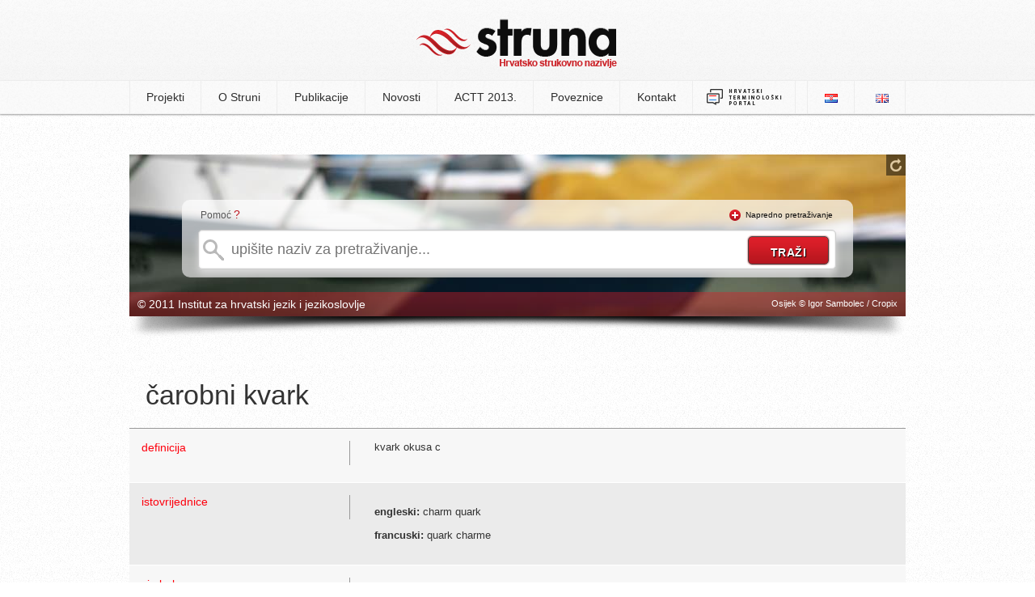

--- FILE ---
content_type: text/html; charset=UTF-8
request_url: http://struna.ihjj.hr/naziv/carobni-kvark/11568/
body_size: 4662
content:

<!doctype html>
<!--[if lt IE 7]><html class="no-js ie6 oldie" lang="hr"><![endif]-->
<!--[if IE 7]><html class="no-js ie7 oldie" lang="hr"><![endif]-->
<!--[if IE 8]><html class="no-js ie8 oldie" lang="hr"><![endif]-->
<!--[if gt IE 8]><!--><html class="no-js" lang="hr"><!--<![endif]-->
<head>
  <base href="http://struna.ihjj.hr/" />
  <meta charset="utf-8" />
  <title>čarobni kvark | Struna | Hrvatsko strukovno nazivlje</title>
  <meta name="description" content="kvark okusa c" />
  <meta name="keywords" content="struna, e-Struna, hrvatsko strukovno nazivlje, institut za hrvatsko jezik i jezikoslovlje, ihjj" />
  <meta name="author" content="flip.hr" />

  <meta property="og:title" content="čarobni kvark | Struna | Hrvatsko strukovno nazivlje" />
  <meta property="og:description" content="kvark okusa c" />
  <meta property="og:image" content="http://struna.ihjj.hr/thumbs/100x100/r/uploads/104ef5876ee7faf2305fb6e431f3687c.jpg" />
  <meta property="og:url" content="http://struna.ihjj.hr/naziv/carobni-kvark/11568/" />

  <link rel="search" title="struna.ihjj.hr" type="application/opensearchdescription+xml" href="open-search.xml" />
  <link rel="alternate" type="application/rss+xml" title="Struna RSS Feed" href="http://feeds.feedburner.com/Struna" />
  <link rel="shortcut icon" href="images/favicon.ico?v=057">
  <link rel="stylesheet" href="min/g=css?v=057" />
  <script src="js/modernizr.min.js"></script>
<!--[if (gte IE 6)&(lte IE 8)]>
  <script type="text/javascript" src="js/selectivizr.min.js"></script>
<![endif]-->
</head>

<body>

	<header>
		<div class="container">
					<h1><a href="http://struna.ihjj.hr/"><img src="images/logo.png?v=057" width="248" height="61" alt="struna tražilica" /></a></h1>
		</div>
	</header><!-- end #header -->

<nav>
	<div class="container">
		  
<ul>

<li><a href="#" class="first-item">Projekti</a>
<ul>
<li><a href="browse/?pid=31" >anatomija i fiziologija</a></li><li><a href="browse/?pid=44" >antička arheologija</a></li><li><a href="browse/?pid=28" >antropologija</a></li><li><a href="browse/?pid=33" >arheologija kamenog doba</a></li><li><a href="browse/?pid=20" >brodostrojarstvo</a></li><li><a href="browse/?pid=45" >drvna tehnologija</a></li><li><a href="browse/?pid=42" >farmakologija</a></li><li><a href="browse/?pid=27" >fitomedicina</a></li><li><a href="browse/?pid=14" >fizika</a></li><li><a href="browse/?pid=47" >forenzika</a></li><li><a href="browse/?pid=46" >genetika</a></li><li><a href="browse/?pid=23" >građevinarstvo</a></li><li><a href="browse/?pid=30" >hidraulika i pneumatika</a></li><li><a href="browse/?pid=51" >jezikoslovlje</a></li><li><a href="browse/?pid=11" >kartografija i geoinformatika</a></li><li><a href="browse/?pid=12" >kemija</a></li><li><a href="browse/?pid=43" >kemijsko i laboratorijsko nazivlje</a></li><li><a href="browse/?pid=48" >klasična arhitektura</a></li><li><a href="browse/?pid=49" >knjižničarstvo</a></li><li><a href="browse/?pid=18" >korozija i zaštita materijala</a></li><li><a href="browse/?pid=32" >matematika</a></li><li><a href="browse/?pid=35" >muzikologija</a></li><li><a href="browse/?pid=38" >oftalmologija</a></li><li><a href="browse/?pid=40" >paleontologija</a></li><li><a href="browse/?pid=21" >polimeri</a></li><li><a href="browse/?pid=26" >pomorstvo</a></li><li><a href="browse/?pid=24" >pravo EU-a</a></li><li><a href="browse/?pid=50" >računovodstvo</a></li><li><a href="browse/?pid=19" >stomatologija</a></li><li><a href="browse/?pid=22" >strojni elementi</a></li><li><a href="browse/?pid=41" >vojno nazivlje</a></li><li><a href="browse/?pid=7" >zrakoplovstvo</a></li></ul>
</li><!-- projekti -->

<li><a href="page/o-struni/" >O Struni</a>
<ul>
<li><a href="page/o-struni/#struna">Što je Struna</a></li>
<li><a href="page/o-struni/#suradnici">Suradnici</a></li>
<li><a href="page/o-struni/#nacela">Načela i način rada</a></li>
<li><a href="page/o-struni/#sadrzaj">Sadržaj terminološke baze</a></li>
<li><a href="vrela/">Vrela</a></li>
<li><a href="page/o-struni/#pretraga">Pretraživanje Strune</a></li>
<li><a href="page/o-struni/#baza">O terminološkoj bazi</a></li>
<li><a href="page/o-struni/#povijest">Iz povijesti Strune</a></li>
</ul>
</li>

<li><a href="#" >Publikacije</a>
	<ul>
		<li><a href="page/objavljeni-radovi/">Objavljeni radovi</a></li>
		<li><a href="page/izlaganja/">Izlaganja</a></li>
		<li><a href="publikacije/">Elektronički rječnici Strune</a></li>
	</ul>

</li>

<li><a href="page/novosti/">Novosti</a></li>
<li><a href="page/actt-2013/">ACTT 2013.</a></li>

</li>
<li><a href="page/poveznice/" >Poveznice</a></li>
<li><a href="kontakt/" >Kontakt</a></li>
<li><a href="http://nazivlje.hr/" target="_blank" style="padding: 9px 15px;"><img src="images/logo-nazivlje.png" width="95" height="22"></a></li>
	
</ul>


	<ul id="langs">
		<li class="first-item"><a href="http://struna.ihjj.hr/"><img src="images/lang_hr.png" alt="hrvatski jezik" width="16" height="11" /></a></li>
		<li><a href="http://struna.ihjj.hr/en/"><img src="images/lang_en.png" alt="engleski jezik" width="16" height="11" /></a></li>
	</ul>	</div>
</nav><!-- end nav -->

<div id="container" class="subpage">
<div id="search-box" class="mini" style="background: #fff url('thumbs/960x500/r/uploads/3cf41a2008a8f2289a0ae2aecbb5fcd6.jpg') no-repeat; height:200px;">

<div id="background-controls">
<a href="#" class="new-bg" title="promijeni pozadinsku sliku"><img src="images/refresh.png" alt="promijeni pozadinsku sliku" width="14" height="16" /></a>
</div><!-- end #background-controls -->

<div class="clear"></div>

<div id="search-form">
<div id="help-txt"><p>Pomoć <span><a href="#" class="basic-help tooltips" data-content-url="ajax/help-basic.html">?</a></span></p></div>
<div id="advanced-txt" class="hide"><p><img src="images/plus.png" width="14" height="14" alt="napredno pretraživanje" />&nbsp;&nbsp;<a href="#" id="show-advanced" class="off">Napredno pretraživanje</a></p></div>

	<div class="clear"></div>

<form method="get" action="search-do/#container" id="forma">

<input type="text" name="q" id="q" autocomplete="off" placeholder="upišite naziv za pretraživanje..." onkeyup="suggest(this.value);" data-rules="required:true, minlength: 2" title="Naziv za pretraživanje mora sadržavati minimalno 2 znaka." />

					<div id="suggest-box" class="hidden">&nbsp;</div> <!-- end suggest-box -->

					<div id="advanced-box" class="hidden">	<fieldset class="left">
		<p><input type="checkbox" name="naziv" value="1" checked /><label>naziv</label></p><!-- naziv -->
		
		<p><input type="checkbox" name="definicija" value="1" /><label>definicija</label></p><!-- definicija -->

		<p><input type="checkbox" name="kontekst" value="1" /><label>kontekst</label></p><!-- kontekst -->
		
		<p><input type="checkbox" name="napomena" value="1" /><label>napomena</label></p><!-- napomena -->
		
		<p style="margin-top:0 !important">
			<select name="polje" id="polje">
				<option value="0" selected>odaberite polje</option>
				<option value="57">arheologija</option><option value="8">arhitektura i urbanizam</option><option value="5">biologija</option><option value="33">biotehnologija</option><option value="75">biotehnologija u biomedicini</option><option value="9">brodogradnja</option><option value="47">demografija</option><option value="28">dentalna medicina</option><option value="67">dizajn</option><option value="32">drvna tehnologija</option><option value="43">edukacijsko-rehabilitacijske znanosti</option><option value="36">ekonomija</option><option value="79">ekonomija</option><option value="10">elektrotehnika</option><option value="58">etnologija i antropologija</option><option value="29">farmacija</option><option value="62">filmska umjetnost</option><option value="53">filologija</option><option value="51">filozofija</option><option value="2">fizika</option><option value="11">geodezija</option><option value="6">geofizika</option><option value="70">geografija</option><option value="3">geologija</option><option value="63">glazbena umjetnost</option><option value="12">građevinarstvo</option><option value="13">grafička tehnologija</option><option value="39">informacijske i komunikacijske znanosti</option><option value="71">integrativna bioetika</option><option value="35">interdisciplinarne biotehničke znanosti</option><option value="50">interdisciplinarne društvene znanosti</option><option value="60">interdisciplinarne humanističke znanosti</option><option value="7">interdisciplinarne prirodne znanosti</option><option value="23">interdisciplinarne tehničke znanosti</option><option value="68">interdisciplinarno umjetničko polje</option><option value="26">javno zdravstvo i zdravstvena zaštita</option><option value="61">kazališna umjetnost</option><option value="4">kemija</option><option value="14">kemijsko inženjerstvo</option><option value="46">kineziologija</option><option value="25">kliničke medicinske znanosti</option><option value="78">Kliničke medicinske znanosti</option><option value="69">kognitivna znanost</option><option value="72">kroatologija</option><option value="64">likovne umjetnosti</option><option value="45">logopedija</option><option value="1">matematika</option><option value="15">metalurgija</option><option value="73">obrazovne znanosti</option><option value="42">pedagogija</option><option value="66">plesna umjetnost i umjetnost pokreta</option><option value="38">politologija</option><option value="30">poljoprivreda (agronomija)</option><option value="54">povijest</option><option value="55">povijest umjetnosti</option><option value="37">pravo</option><option value="34">prehrambena tehnologija</option><option value="65">primijenjena umjetnost</option><option value="76">projektni menadžment</option><option value="41">psihologija</option><option value="16">računarstvo</option><option value="59">religijske znanosti</option><option value="74">rodni studiji</option><option value="17">rudarstvo, nafta i geološko inženjerstvo</option><option value="49">sigurnosne i obrambene znanosti</option><option value="48">socijalne djelatnosti</option><option value="40">sociologija</option><option value="18">strojarstvo</option><option value="31">šumarstvo</option><option value="19">tehnologija prometa i transport</option><option value="20">tekstilna tehnologija</option><option value="24">temeljne medicinske znanosti</option><option value="22">temeljne tehničke znanosti</option><option value="52">teologija</option><option value="77">terminološke norme</option><option value="27">veterinarska medicina</option><option value="56">znanost o umjetnosti</option><option value="21">zrakoplovstvo, raketna i svemirska tehnika</option>				</select>
		</p><!-- polje -->
	</fieldset>
	<fieldset class="right">
		<p><input type="checkbox" class="check-all" /><label>označi sve</label></p><!-- select all -->
	</fieldset>
	
	<div class="clear"></div> <hr/>
	
	<fieldset>
		<p><input type="checkbox" name="sinonimi" value="1" /><label>istoznačnice</label></p><!-- istoznacnice -->
		<p><input type="checkbox" name="kratice" value="1" /><label>kratice</label></p><!-- kratice -->

	 <div class="clear"></div><hr/>

		<h4>istovrijednice</h4>
		<p><input type="checkbox" name="ien"  value="1" /><label>engleski</label></p>
		<p><input type="checkbox" name="ide"  value="1" /><label>njemački</label></p>
		<p><input type="checkbox" name="ifr" value="1" /><label>francuski</label></p>
		<p><input type="checkbox" name="iru" value="1" /><label>ruski</label></p>
		<p><input type="checkbox" name="ilat" value="1" /><label>latinski</label></p>
		<p><input type="checkbox" name="ital" value="1" /><label>talijanski</label></p>
		<div class="clear"></div>
		<p style="margin-left:32px;"><input type="checkbox" name="ich" value="1" /><label>češki</label></p>
		<p style="margin-left:18px;"><input type="checkbox" name="isk" value="1" /><label>slovački</label></p>
		<p><input type="checkbox" name="islo" value="1" /><label>slovenski</label></p>
		</fieldset></div><!-- #advanced-box -->

					<input type="submit" id="do" value="traži" />
			</form>	
</div><!-- end #search-form-->

<div id="bottom-bar">
<div class="left"><p>&copy; 2011 Institut za hrvatski jezik i jezikoslovlje</p></div>
<div class="right"><p>Osijek &copy; Igor Sambolec / Cropix</p></div>
</div><!-- end #bottom-bar -->
</div><!-- end #search-box-->
<div id="image-shadow"><img src="images/image-shadow.png" width="960" height="27" alt="image shadow" /></div><!-- end #shadow -->
</div><!-- edn #container -->

<div id="naziv" class="page" itemscope itemtype="http://schema.org/Article">
	<div class="left">
	<h2 itemprop="name">čarobni kvark</h2>
	
	<!-- jezicna odrednica -->
	</div><!-- left -->

	
	<div class="clear"></div>
	
	
<table>
<tbody>	
	 <!-- skreceni oblik -->
	
	<tr>
		<td><div class="left">definicija</div><div class="right">&nbsp;</div></td>
		<td>
			<div style="position:relative;height:100%;"><p itemprop="articleBody" style="margin:0;padding:0 0 20px 0;">kvark okusa c</p>
				</div>
		</td>
	</tr>
		
	<!-- kontekst -->
	
		
	
	 <!-- istoznacnice -->
	<tr>
		<td><div class="left">istovrijednice</div><div class="right">&nbsp;</div></td>
		<td>
			<p><strong>engleski:</strong> charm quark</p><p><strong>francuski:</strong> quark charme</p>		</td>
	</tr><!-- istovrijednice -->
	<tr>
		<td><div class="left">simbol</div><div class="right">&nbsp;</div></td>
		<td>$\textup{c}$</td>
	</tr>
		
	<!-- jednadzba -->
	
	<!-- formula -->
	
	<!-- poveznica -->
	
	<!-- napomena -->
	
	<!-- napomena -->
	
	
		
		<tr>
		<td><div class="left">razredba</div><div class="right">&nbsp;</div></td>
		<td>
		<p><strong>polje:</strong> fizika <br/> <strong>grana:</strong> fizika elementarnih čestica i polja	<br/><strong>projekt:</strong> 
		Izgradnja, odabir i usuglašavanje hrvatskoga nazivlja u fizici</p>
		</td>
		</tr>
					<tr id="show-vrela" class="hidden">
			<td><div class="left">vrela</div><div class="right">&nbsp;</div></td>
			<td>
							</td>
			</tr>
</tbody>
</table>
</div>	<!-- end naziv -->



  <script src="//ajax.googleapis.com/ajax/libs/jquery/1.8.3/jquery.min.js"></script>
  <script src="min/g=js?v=057"></script>
	<script type="text/x-mathjax-config">
	MathJax.Hub.Config({
		tex2jax: {inlineMath: [['$','$'], ['\\(','\\)']]}
	});
	</script>
	<script src="http://cdn.mathjax.org/mathjax/latest/MathJax.js?config=TeX-AMS-MML_HTMLorMML"></script>
  <script>			
	//async google analytics
    window._gaq = [['_setAccount','UA-20989388-1'],['_trackPageview'],['_trackPageLoadTime']];
    Modernizr.load({
      load: ('https:' == location.protocol ? '//ssl' : '//www') + '.google-analytics.com/ga.js'
    });
	(function(d, s, id) {
	  var js, fjs = d.getElementsByTagName(s)[0];
	  if (d.getElementById(id)) return;
	  js = d.createElement(s); js.id = id;
	  js.src = "//connect.facebook.net/en_US/all.js#xfbml=1&appId=199760870230799";
	  fjs.parentNode.insertBefore(js, fjs);
	}(document, 'script', 'facebook-jssdk'));
  </script>
</body>
</html>
